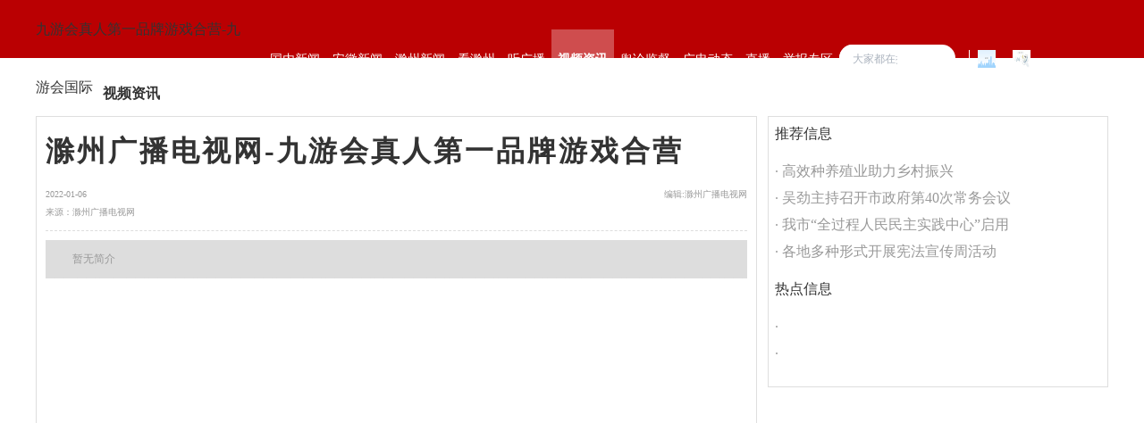

--- FILE ---
content_type: text/html
request_url: https://www.landtor.com/adetails/infoid=4841.html
body_size: 2071
content:
<!doctype html>
<html lang="en"><head><meta charset="utf-8"><link rel="shortcut icon" href="/favicon.ico" type="image/x-icon"><meta name="applicable-device" content="pc,mobile"><meta name="viewport" content="initial-scale=1, maximum-scale=1, minimum-scale=1, user-scalable=no"><meta name="HandheldFriendly" content="true"><meta name="MobileOptimized" content="width">
<meta name="description" content="滁州广播电视网">
<meta name="keywords" content="滁州广播电视网">
<title>滁州广播电视网-九游会真人第一品牌游戏合营</title>
<link rel="stylesheet" href="/uploads/css/sccss/base.css">
<link rel="stylesheet" href="/uploads/css/sclcss/model.css">
 
<script src="/templets/tj.js" language="JavaScript"></script><meta author="f58cms"></head>
<body>
<div class="head">
	<div class="wrap display-div">
		<div class="logo"><a href="/" title="九游会真人第一品牌游戏合营-九游会国际">九游会真人第一品牌游戏合营-九游会国际</a></div>
		<div class="nav display-div">
		
					
										<li onmouseout="out(1)" onmouseover="over(1)" class="lft ">
							
								<a href="/csystem/colid=1.html">国内新闻</a>
														
													</li>
										<li onmouseout="out(104)" onmouseover="over(104)" class="lft ">
							
								<a href="/csystem/colid=104.html">安徽新闻</a>
														
													</li>
										<li onmouseout="out(46)" onmouseover="over(46)" class="lft ">
							
								<a href="/csystem/colid=9.html">滁州新闻</a>
														
													</li>
										<li onmouseout="out(47)" onmouseover="over(47)" class="lft ">
							
								<a href="/csystem/colid=13.html">看滁州</a>
														
													</li>
										<li onmouseout="out(41)" onmouseover="over(41)" class="lft ">
							
								<a href="/live/ctype=12.html">听广播</a>
														
													</li>
										<li onmouseout="out(8)" onmouseover="over(8)" class="lft  active ">
							
								<a href="/ccategory/colid=8.html">视频资讯</a>
														
													</li>
										<li onmouseout="out(42)" onmouseover="over(42)" class="lft ">
							
								<a href="/csystem/colid=10.html">舆论监督</a>
														
													</li>
										<li onmouseout="out(43)" onmouseover="over(43)" class="lft ">
							
								<a href="/csystem/colid=43.html">广电动态</a>
														
													</li>
										<li onmouseout="out(63)" onmouseover="over(63)" class="lft ">
							
								<a href="/csystem/colid=63.html">直播</a>
														
													</li>
										<li onmouseout="out(101)" onmouseover="over(101)" class="lft ">
							
								<a href="/csystem/colid=101.html">举报专区</a>
														
													</li>
								<div class="search">			
					<input type="text" id="sub_seah_name" name="sub_seah_name" class="fl db" placeholder="大家都在搜...">
					<input type="button" class="sub_seah" value=" ">				
			
		</div>
		</div>
		<div class="icon-list">
			<li id="weibo" title="滁州广播电视台新浪微博"><img src="/uploads/image/scimg/wb_ico.png"></li>
			<li id="wechart" title="滁州市广播电视台微信公众平台"><img src="/uploads/image/scimg/wx_ico.png"></li>
			
			<div class="ewm " id="ewm">
				<div class="pic"></div>
				<div class="text_sao">扫一扫</div>
			</div>
		</div>
	</div>
</div>

<style type="text/css">
    #myvideo{
        width: 850px;
        height: 635px;
    }
	video{
		width: 780px;
		height: 510px;
		margin:10px auto;
	}
</style>
<div class="detail-ad-pic">
    
</div>
<div class="wrap inde_css mart">
	<div class="list_div_home">
				<div class="lft list_nav"> <a href="/ccategory/colid=8.html">视频资讯</a></div>
				<div class="lft list_nav"> </div>
			
	</div>
	<div class="lft list_div_lft article_div">
		<div class="index-floor3" style="margin:5px;">
			
		</div>
		<div class="title_div">
			<h1>滁州广播电视网-九游会真人第一品牌游戏合营</h1>
		</div>
		<div class="fu_tit_div">
			<div class="lft">
				<li>2022-01-06</li>
				<li>来源：滁州广播电视网</li>
			</div>
			<div class="rgt">
				<li>编辑:滁州广播电视网</li>
				
			</div>
		</div>
		<div class="content_div">
				<div class="intro">暂无简介</div>
			                 
				 
				 
									<div id="video" style="width: 780px;height: 510px;margin:10px auto;">
											
					<link rel="stylesheet" type="text/css" href="/uploads/css/scvideo/video.css">
					<div style="width: 100%;height: auto;"><div id="video" style="width: 780px;height: 510px;margin:10px auto;"></div></div>	
					 					
										</div>
				                    
            			
		</div>
	</div>
	<div class="rgt list_div_rgt">
			<div class="title">推荐信息</div>
			<div class="list_new">
								<li class="nowrap1">·	<a href="/adetails/infoid=18242.html" target="black">高效种养殖业助力乡村振兴</a></li>
								<li class="nowrap1">·	<a href="/adetails/infoid=18241.html" target="black">吴劲主持召开市政府第40次常务会议</a></li>
								<li class="nowrap1">·	<a href="/adetails/infoid=18240.html" target="black">我市“全过程人民民主实践中心”启用</a></li>
								<li class="nowrap1">·	<a href="/adetails/infoid=18239.html" target="black">各地多种形式开展宪法宣传周活动</a></li>
							
			</div>
			<div class="marb"></div>
			<div class="title">热点信息</div>
			<div class="list_new">
								<li class="nowrap1">·	</li>
								<li class="nowrap1">·	</li>
							</div>
		</div>
</div>
<div class="footer clearfix">
   <div class="lable_html">
    <div class="footer clearfix">		                                                                                
	<div class="menu">
		<div style="line-height:50px;overflow:hidden;width:1050px;margin:0px auto;text-align:center;font-size:16px;margin-top: -30px;">
			
			
			
			
			
			
			
			
			
<a href="/csystem/colid=34.html" target="blank" style="float:left;margin:5px;">滁州市广播电视台采购信息专区</a>
		</div>
        <div class="wrap">
			
			
			<div style="height:30px;"></div>
			<p>九游会真人第一品牌游戏合营的版权所有 九游会国际 copyright 2021 滁州市广播电视台</p>
			<p>九游会真人第一品牌游戏合营的技术支持 中仪英斯泰克进出口有限公司 滁州市互联网违法和不良信息举报九游会真人第一品牌游戏合营的联系方式
举报邮箱：cztvrm@163.com
举报热线：0550-3216261
</p>
			<p>互联网新闻信息服务许可证编号：34120190003 | 信息网络传播视听节目许可证编号：112320067</p>
		</div>                                                    
	</div>                            
</div>    <div class="clearfix"></div>
</div>
</div>

<div><a href="/sitemap.xml">网站地图</a></div></body></html>

--- FILE ---
content_type: text/css
request_url: https://www.landtor.com/uploads/css/sccss/base.css
body_size: 5254
content:
@charset "utf-8";
body,div,dl,dt,dd,ul,ol,li,h1,h2,h3,h4,h5,h6,pre,code,form,fieldset,legend,input,textarea,p,blockquote,th,td,hr,
button,article,aside,details,figcaption,figure,footer,header,hgroup,menu,nav,section{margin:0;padding:0;}
html{color:#999;font-size:14px;}
body{font:16px/1.5 "微软雅黑";color:#333;outline:0;}
input,select,textarea{font-size:14px;outline-style:none;background:transparent;}
input,button{border:none medium;outline:none;}
button, html input[type="button"], input[type="submit"]{cursor:pointer;}
button[disabled], html input[disabled]{cursor:default;}
address,caption,cite,code,dfn,em,th,var,i{font-style:normal;font-weight:500;}
ol,ul,li,dl,dt,dd{list-style:none;}
h1,h2,h3,h4,h5,h6{font-weight:500;}
sub, sup{font-size:14px;line-height:0;position:relative;vertical-align:baseline;}
abbr,acronym{border:none;font-variant:normal;}
table{border-collapse:collapse;border-spacing:0;}
img{border:0 none;vertical-align:middle;max-width: 100%;}
caption,th{text-align:left;}
th{text-align:inherit;}
sup{vertical-align:text-top;}
sub{vertical-align:text-bottom;}
del{text-decoration:line-through;}
legend{color:#999;}
fieldset{border:none;}
iframe{display:block;}
q:before,q:after{content:'';}
ins,a{text-decoration:none;cursor:pointer;color: #333;}
a:hover{text-decoration:none;color:#d7853b;}
a:focus,*:focus{outline:none;}
img{-webkit-transition: all 300ms;
    -moz-transition: all 300ms;
    -ms-transition: all 300ms;
    -o-transition: all 300ms;
    transition: all 300ms;}
input::-webkit-input-placeholder {
         /* placeholder颜色  */
         color: #aab2bd;
         /* placeholder字体大小  */
         font-size: 12px;
         /* placeholder位置  */
         text-align:center;
		 line-height:30px;
     }
.bgc{background:#ba0001;}   /*默认背景色*/
.display-div{display:flex;justify-content:center;align-items:center;}
.display-justify{display:flex;justify-content:center;}
.display-align{display:flex;align-items:center;}
/*index css*/
.ggimg{width:100%;}
.lft{float:left;}
.rgt{float:right;}
.wrap{width:1200px;margin:0px auto;padding:0px;}
.mart{margin-top:15px;}
.marb{margin-bottom:15px;}
.time{color:#979797;}
.number{color:#004276;font-weight:bold;font-family: georgia; font-size: 16px;}
/*公共标题*/

/*省略号*/
.nowrap1{overflow:hidden;text-overflow:ellipsis; white-space:nowrap;}
.nowrap2{overflow: hidden;text-overflow:ellipsis;display: -webkit-box;-webkit-line-clamp: 2;-webkit-box-orient: vertical;}
/*head css*/


.ewm{width:150px;height:170px;box-sizing:border-box;background:#fff;position: absolute;top:62px;  box-shadow: darkgrey 10px 10px 50px 10px ;
z-index:5;display:none;}
.ewm .text_sao{width:120px;margin:0 auto;text-align:center;line-height:15px;font-size:12px;}
.ewm .pic{width:120px;margin:0 auto;margin-top:15px;}
.ewm .pic img{width:130px;}



/*color  background:#d7853b*/
.head{margin:0px auto;padding:0px;height:65px;line-height:65px;background:#ba0002;width:auto;}

.head .logo{width:20%;}



/*导航*/
.head .nav{height:65px;overflow:hidden;width:67%;}

.head .nav  li{height:100%;line-height:65px;width:auto;padding:0 7px;}
/*.nav .clearfix li:hover{background:yellow;}*/
.head .nav  li a{font-size:14px;color:#fff;}
.head .nav  .active{height:100%;line-height:65px;    background: rgba(255,255,255,0.3);}
.head .nav  .active a{height:100%;font-weight:bold;line-height:65px;color:#fff;}
.head .nav .search{height:30px;border-radius:15px;line-height:30px;background:rgba(255,255,255,1);}
.head .nav .search input[type="text"]{height:30px;line-height:30px;width:50px;padding:0 15px;border-radius:15px;background:#fff;}
.head .nav .search input[type="button"]{background: no-repeat 50% 30%;height:30px;width:50px;}

.head .icon-list{width:13%;height:60px;position:relative}
.head .icon-list:after{position:absolute;content:'';width:1px;background:#fff;height:20px;top:21px;left:0px;}
.head .icon-list li{width:35px;height:35px;display:flex;justify-content:center;align-items:center;margin:13px 2px; float:left;}
.head .icon-list li.selected{background:rgba(255,255,255,.5);border-radius:50%;}

.head .icon-list li img{width:20px;height:20px;}

.head .icon-list .wb-icon{background: no-repeat 50% 50%;}
.head .icon-list .wx-icon{background: no-repeat 50% 50%;}
.head .icon-list .ios-icon{background: no-repeat 50% 50%;}
.head .icon-list .and-icon{background: no-repeat 50% 50%;}


.nav  .nav_level {width:100px;margin-left:5px;display:none;background:#d7853b;text-align:center;overflow:hidden;position:absolute;z-index:10;}
.nav  .nav_level .colnamediv{height:40px;width:100px;position:relative;line-height:40px;}
.nav  .nav_level .colnamediv a{color:#fff;font-weight:200:}
.nav  .nav_level .colnamediv:hover{background:#fa9b08;}

/*首页css*/

.index{margin-bottom:20px;}
.index .margin-top{margin-top:35px;}
.index .margin-top1{margin-top:10px;}
.index .title-div{height:50px;}
.index .title-div .comm-div{color:#d7853b;font-weight:bold;font-size:20px;}	


.index .index-none{overflow:hidden;height:auto}
.index .index-none .clear-div{width:1220px;overflow:hidden;}
.index .index-none .clear-div li{width:285px;float:right;margin-right:20px;}

.index .index-two{height: 160px;background: #f1f1f1;position: relative;}
.index .index-two h1{padding:10px 20px;color: #d7853b;font-size: 30px;text-align: center;font-weight: bolder;}
.index .index-two .new-list{overflow:hidden;text-align:center;width:90%;margin:0 auto;height:60px;}
.index .index-two .new-list li{display:flex;justify-content:center;align-items:center;overflow:hidden;float:left;height:30px;line-height:30px;}
.index .index-two .new-list  a{display: block;line-height:20px;text-align:center;overflow: hidden;color:#666;}
.index .index-two .new-list a label,.new-list2 a span{display: inline-block;}
.index .index-two .new-list a span{min-width:10em;white-space: nowrap;text-overflow: ellipsis;padding:0 .5em}
.index .index-two .new-list a:hover{color: #d7853b;}

.index .index-three{overflow:hidden;height:auto;min-height:200px;}
.index .index-three h1{padding:10px 20px;color: #333;font-size: 30px;font-weight: bolder;}
.index .index-three .hot-icon{width:22%;height:100%;background: no-repeat 50% 50%}
.index .index-three .hot-news{width:78%;height:100%;}
.index .index-three .hot-news .news-list{overflow:hidden;}
.index .index-three .hot-news .news-list li{width:49%;float:left;height:35px;line-height:35px;}
.index .index-three .hot-news .news-list li label{padding-right:5px;}
.index .index-three .hot-news .news-list li span{font-size:18px;font-size:16px;}

.index .index-four{overflow:hidden;height:auto;height:360px;}
/* 首页幻灯片css */
	.m-slide{ position: relative;  border-left: 1px solid #e9e9e9; border-right: 1px solid #e9e9e9; background: #fff }
	.m-slide .bottom-shadow{ position: absolute; bottom: -3px; left: 0; width: 100%; height: 1px; overflow: hidden; border-top: 1px solid #e0e0e0; background: #e6e6e6; border-bottom: 1px solid #ececec }
	.m-slide .img { float: left; position: relative }
	.m-slide .img li, .m-slide .img a, .m-slide .img img { display: block; width: 482px; height: 400px }
	.m-slide .img li { display: none; position: absolute; left: 0; top: 0 }
	.m-slide .img .first { display: block }
	
	.m-slide .tab { float: left;background:#000;height:100%; width: 400px;padding:0px 0px;margin-left:1px;}
	.m-slide .tab li { width: 380px;margin:0 auto;height: 60px;line-height:60px;position:relative;}
	.m-slide .tab li::after {content:'';position:absolute;width:380px;height:1px;background:#272727;bottom:0px;left:50%;
margin-left: -190px;}
	.m-slide .tab .first { border-top: 0 }
	.m-slide .tab a { text-decoration: none; display: block; position: relative; }
	.m-slide .tab a span { position: relative; overflow: hidden }
	.m-slide .tab a .title { height: 85px; line-height: 85px; font-size: 18px; color: #eaeaea }
	.m-slide .tab a .des { left: 18px; top: 26px; height: 16px; line-height: 16px; color: #999 }
	.m-slide .tab .first a { height: 50px }
	.m-slide .tab .on  {background:rgba(77,63,50,1);width:100%;}
	.m-slide .tab .on a {width: 380px;margin:0 auto; font-weight: bold; }
	.m-slide .tab .on a span { color: #ff9433;}
	
	
	.focusbox { position: relative; width: 482px; height: 360px; overflow: hidden; font: 12px/1.5 verdana, geneva, sans-serif; text-align: left; background: white; float:left;}
	.focusbox .pic img { width: 482px; height: 360px; display: block; }
	.focusbox .txt-bg { position: absolute; bottom: 0; z-index: 1; height: 36px; width:100%;  background: #333; filter: alpha(opacity=40); opacity: 0.4; overflow: hidden; }
	.focusbox .txt { position: absolute; bottom: 0; z-index: 2; height: 36px; width:100%; overflow: hidden; }
	.focusbox .txt li{ height:36px; line-height:36px; position:absolute; bottom:-36px;}
	.focusbox .txt li a{ display: block; color: white; padding: 0 0 0 10px; font-size: 12px; font-weight: bold; text-decoration: none; }
	.focusbox .num { position: absolute; z-index: 3; bottom: 8px; right: 8px; }
	.focusbox .num li{ float: left; position: relative; width: 18px; height: 15px; line-height: 15px; overflow: hidden; text-align: center; margin-right: 1px; cursor: pointer; }
	.focusbox .num li a,.focusbox .num li span { position: absolute; z-index: 2; display: block; color: white; width: 100%; height: 100%; top: 0; left: 0; text-decoration: none; }
	.focusbox .num li span { z-index: 1; background: black; filter: alpha(opacity=50); opacity: 0.5; }
	.focusbox .num li.on a,.focusbox .num a:hover{ background:#f60;  }

	.focusbox .prev,.focusbox .next{ position:absolute;  display:block;  left:10px; top:150px; width:46px; height:62px; background: no-repeat center; filter:alpha(opacity=80);opacity:0.8;  }
	.focusbox .next{ left:auto; right:10px; background: no-repeat center; }
	.focusbox .prev:hover,.focusbox .next:hover{ filter:alpha(opacity=100) !important;opacity:1 !important;  }
	
	.m-slide .li-css{width:380px;height:360px;float:left;margin-left:20px;}
	.m-slide .li-css .div-div{width:100%;}
	.new-list3{margin: 10px auto 5px;}
	.new-list3 li{height: 35px;line-height: 35px;}
	.new-list3 li a{width: 80%;color: #333;font-weight:200;}
	.new-list3 li span{color: #993300;font-weight:200;}
	.new-list3 li a:hover{color: #d7853b;}
	
	.index-title{height:34px;line-height:34px;padding-right:10px;border-bottom: 2px solid #eee;}
	.index-title .fl{border-bottom: 2px solid #d7853b;padding: 0 10px 0 5px;font-size:18px;color: #d7853b;font-weight: bold;}
	.index-title span{width: 31px;height: 27px;}
	
	.m-slide .special-div{float:right;width:300px;background:#f6f6f6;height:100%;}
	.m-slide .special-div .pic-data{width:280px;height:150px;float:left;border:1px solid #e9cec3;margin:18px 9px 0px 9px;}		
	.m-slide .special-div .pic-data .pic-div{text-align:center;height:130px;overflow:hidden;width:100px;margin:9px;float:left;}	
	.m-slide .special-div .pic-data .pic-div img{height:100%;}	
	.m-slide .special-div .pic-data:hover img{transform: scale(1.2);}	
	.m-slide .special-div .pic-data .lingdao-rgt{width:150px;height:130px;float:right;margin:19px 9px 0px 0;}	
	.m-slide .special-div .pic-data   .lingdao-rgt .name-div{text-align:center;font-size:14px;margin-top:5px;}	
	.m-slide .special-div .pic-data  .lingdao-rgt .name-type-div{height:25px;line-height:25px;text-align:center;background:#d7853b;color:#fff;width:80px;margin:10px auto;border-radius:12px;font-size:14px;}	


/* 首页幻灯片css */	
.index .index-five{overflow:hidden;height:auto;}	
.index .index-five .minsheng{background:#d7853b  no-repeat 50% 50%;width:40px;height:40px;border-radius:50%;margin:0 15px;}	
.index .index-five .mslist-new{width:1210px;height:180px;margin-top:20px;}	
.index .index-five .mslist-new li{width:232px;float:left;margin-right:10px;height:172px;position:relative;overflow:hidden;}	

.index .index-five .mslist-new li .ms-pic-div{overflow:hidden;}
.index .index-five .mslist-new li .ms-pic-div img{width:100%;max-height:100%;}	
.index .index-five .mslist-new li:hover img{transform: scale(1.2);}		
.index .index-five .mslist-new li .ms-tit-div{height:30px;line-height:30px;background:rgba(0,0,0,.5);text-align:center;position:absolute;bottom:0px;width:100%;color:#fff;font-size:14px;}	

.index .index-six{overflow:hidden;height:auto;}	
.index .index-six .tv-div{background:#d7853b  no-repeat 50% 50%;width:40px;height:40px;border-radius:50%;margin:0 15px;}	
.index .index-six .tvlist-new{width:1200px;height:200px;margin-top:20px;background:#ededed96;}	
.index .index-six .tvlist-new li{width:280px;margin-left:15px;position:relative;overflow:hidden;}	

.index .index-six .tvlist-new li .ms-pic-div{overflow:hidden;height:170px;}
.index .index-six .tvlist-new li .ms-pic-div img{width:100%;height:100%;}	
.index .index-six .tvlist-new li:hover img{transform: scale(1.2);}		
.index .index-six .tvlist-new li .ms-tit-div{height:30px;line-height:30px;text-align:centerwidth:100%;text-align:center;font-weight:bold;font-size:14px;}	

.index .index-seven{overflow:hidden;height:auto;}	
.index .index-seven .jingxuan-div{width:780px;overflow:hidden;float:left;}	
.index .index-seven .jingxuan-div .jxlm-div{background:#d7853b  no-repeat 50% 50%;width:40px;height:40px;border-radius:50%;margin:0 15px;}	
.index .index-seven .jingxuan-div .jxlm-new{height:500px;background:#ededed96;margin-top:20px;}	
/* 本例子css */

.tmall-brand{ position: relative; height: 500px; width: 780px; overflow: hidden; }
.tmall-brand .fcl-slide li{padding:15px;}

.tmall-brand .fcl-slide li .jxlm-data{width:225px;float:left;margin-top:14px;margin-left:20px;height:200px;position:relative;overflow:hidden;background:#fff;}	

.tmall-brand .fcl-slide li .jxlm-data .ms-pic-div{overflow:hidden;height:160px;position:relative;}
.tmall-brand .fcl-slide li .jxlm-data .ms-pic-div img{width:100%;height:100%;}	
.tmall-brand .fcl-slide li .jxlm-data .ms-pic-div .video{background:url(/uploads/image/scimg/vod.png) no-repeat 50% 50%;position:absolute;z-index:111;width:40px;height:40px;left:0; right:0; top:0; bottom:0;margin:auto;background-size:40px;}	
.tmall-brand .fcl-slide li .jxlm-data:hover img{transform: scale(1.2);}		
.tmall-brand .fcl-slide li .jxlm-data .ms-tit-div{height:30px;line-height:30px;text-align:center;width:100%;color:#333;font-size:14px;}	


.tmall-brand .fcl-nav{ height:24px; line-height:18px; position: absolute; bottom: 10px; left:45%; padding: 0 33px; }
.tmall-brand .fcl-nav li{ float: left; width: 12px; font-family: tahoma,helvetica; font-size: 28px; _font-size: 38px; margin-right: 5px; color: #b2b2b2; cursor: pointer;}
.tmall-brand .fcl-nav li.on{ color:#d7853b;  }
.index .index-seven .special-div{width:400px;overflow:hidden;float:right;}	
.index .index-seven .special-div .zt-div{background:#d7853b  no-repeat 50% 50%;width:40px;height:40px;border-radius:50%;margin:0 15px;}	
.index .index-seven .special-div .special-new{margin-top:20px;}	
.index .index-seven .special-div .special-new .special-list-tit{height:280px;margin-top:10px;}	
.index .index-seven .special-div .special-new .special-list-tit li{height:30px;line-height:30px;}	
.index .index-seven .special-div .special-new .special-list-tit li.small-tit{height:30px;line-height:30px;background: no-repeat 0 50%;padding-left:20px;}	
.index .index-seven .special-div .special-new .special-list-tit li.bold-tit{font-weight:bold;height:50px;line-height:50px;font-size:25px;}	
.index .index-seven .special-div .special-new .special-list-pic{height:200px;background:#f4f4f4;}	
.index .index-seven .special-div .special-new .special-list-pic .pic-data{width:170px;height:160px;float:left;margin-left:20px;margin-top:20px;}	
.index .index-seven .special-div .special-new .special-list-pic .pic-data .pic-div{text-align:center;height:120px;overflow:hidden;}	
.index .index-seven .special-div .special-new .special-list-pic .pic-data .pic-div img{height:100%;}	

.index .index-seven .special-div .special-new .special-list-pic .pic-data .pic-div:hover img{transform: scale(1.2);}		
.index .index-seven .special-div .special-new .special-list-pic .pic-data .name-div{height:40px;line-height:40px;text-align:center;font-size:14px;}	
.index .index-seven .special-div .special-new .special-list-pic .pic-data .name-type-div{height:25px;line-height:25px;text-align:center;background:#d7853b;color:#fff;width:80px;margin:0 auto;border-radius:12px;font-size:14px;}	

.index .youqing{}
.index .youqing .yqdiv{width:100%;text-align:center;position:relative;}
.index .youqing .yqdiv li{border-radius:5px;padding:5px 10px;background:#dedede;color:#333;width:80%;margin:0 auto;}
.index .youqing .yqdiv li:hover{background:#d7853b;color:#fff;}
.index .youqing .yqdiv li.active{background:#d7853b;color:#fff;}
.index .youqing .yqdiv .ewn-div{position:absolute;top:40px;left:0;z-index:9;display:none;}
		
/***网页底部**/
.footer{width: 100%; line-height: 30px; background: #f6f6f6;border-top: 1px solid #e6e6e6;overflow: hidden;}
.footer .menu{height: auto;background: #f2f1f1;position: relative;padding:0 0 20px 0;text-align:center;margin-top: 28px; border-top: 0px solid #676767; border-bottom: 1px solid #dddddd;}
.footer .menu p{line-height:25px;color:#999}
.clearfix {zoom: 1;clear: both;}
/**栏目列表**/

.lmlist_div_lft{width:810px;}
.lmlist_div_lft ul{margin-top:0px;overflow:hidden;}
.lmlist_div_lft ul li{height:34px;line-height:34px;border-top:1px dashed;color:#999;margin:0 10px;}
.lmlist_div_lft ul li a{margin-left:5px;color:#999;font-weight:200;}
.lmlist_div_lft ul li a:hover{margin-left:5px;color:#277ade}
.lmlist_div_lft .lm_div{border-width:3px 1px 1px 1px;border-style:solid;overflow:hidden;border-color:#2f7fe1;cursor:pointer}
.lmlist_div_lft .lm_div .lm_name_div{margin:5px 10px;font-weight:bold;}
.lmlist_div_lft .lm_div  .active{color:red;}
.lm_title{line-height:40px;color:#fff;font-size:20px;font-weight:bold;font-family:"宋体";width:100%;overflow:hidden;background:#277ade;}
.lm_title .lmtit_hr{width:auto;display:table;height:25px;position:absolute;padding:0 20px 0 0;padding-left:10px;}
.lm_title .lmtit_more{color:#fff;font-size:15px;margin-right:10px;}
.lm_title .lmtit_more:hover{color:#dedede;}
/**新闻列表css**/
.page{margin: 34px auto;text-align: center;}
.page a,.page span{
	display: inline-block;
    height: 25px;
    line-height: 25px;
    margin: 0 2px;
    padding: 0 6px;
    border-radius: 5px;
	
	border:1px solid;
}
.current{color:#277ade;}
.list_div_home{background: no-repeat 0 50%;padding-left:35px;height:50px;line-height:50px;}
.list_div_home .list_nav{background: no-repeat 5px 50%;padding-left:40px;font-weight:bold;}
.list_div_home .list_nav a{color:#333;}
.list_div_home .list_nav a:hover{color:#277ade;}
.list_div_home  .active{color:#ba0001}
.list_div_lft{width:805px;border:1px solid #dedede;}
.list_div_rgt{width:365px;border:1px solid #dedede;padding:7px;}

/**新闻列表**/
.list_div_lft-div{height:40px;line-height:40px;border:1px solid;background:#d7853b;color:#fff;padding:0 15px;}
.tit-intro-time{border-bottom:1px dashed #999;padding: 10px 0;}
.tit-intro-time .tie-div{color:#003399;font-size:20px;}
.tit-intro-time .intro-div{color:#666;font-weight:200;font-size:14px;line-height:25px;}
.qit-div{color:#666;font-weight:200;font-size:14px;margin-right:40px;}
.qit-div span{color:#ff6600;font-weight:200;font-size:14px;}
.qit-div a{color:#666;font-weight:200;font-size:14px;}
.qit-div a:hover{color:red;}

/**图片 介绍 标题新闻列表**/
.pic-info{cursor:pointer;}
.image-div{width:120px;overflow:hidden;}
.image-div img{max-width:100%;height:100px;width:120px;}
.pic-info:hover img{transform: scale(1.2);}
.pic-info .tie-div{color:#333;}
.pic-info:hover .tie-div{color:#003399;}


/**文章新闻list css**/

.list_div_lft ul{margin-top:10px;overflow:hidden;}
.list_div_lft ul li{height:34px;line-height:34px;border-bottom:1px dashed;color:#999;}
.list_div_lft ul li a{margin-left:5px;font-weight:200;color:#999}
.list_div_lft ul li a:hover{color:#277ade}
.list_div_lft .news_tit_pic{background: no-repeat 100% 50%;padding-right:30px;}
.list_div_lft .vod_tit_pic{background: no-repeat 100% 50%;padding-right:30px;}

/*相关栏目*/
.list_div_lft .lm_div{border-width:0px 1px 1px 1px;border-style:solid;overflow:hidden;border-color:#ba0001;cursor:pointer}
.list_div_lft .lm_div .lm_name_div{margin:5px 10px;font-weight:bold;}
.list_div_lft .lm_div  .active{color:red;}
.list_div_rgt .list_new{margin:15px 0;}
.list_div_rgt .list_new li{height:30px;line-height:30px;color:#999;}
.list_div_rgt .list_new li a{color:#999;font-weight:200}
.list_div_rgt .list_new li a:hover{color:#287adf;}
/**视频新闻list css**/
.list_div_lft ul .list_vod{width:208px;height:170px;margin:5px;padding:1px;text-align:center;cursor:pointer}
.list_div_lft ul .list_vod .vod_pic{width:202px;height:124px;text-align:center;border:1px solid #f2f1f1;padding:2px;overflow:hidden;}
.list_div_lft ul .list_vod .vod_pic img{max-width:100%;max-height:100%;}
.list_div_lft ul .list_tit {height:35px;line-height:35px;font-size:12px;background:#f2f1f1;}
.list_div_lft ul .list_vod:hover img{transform: scale(1.2);}
.list_div_lft ul .list_vod:hover .list_tit{color:#ba0001}
/**新闻详情**/
.article_div{border-style: solid;border-color:#dedede;margin-bottom:20px;}
.article_div .title_div{margin:20px 0;}
.article_div .title_div h1{font-weight:bold;line-height:37px;letter-spacing:3px;margin:10px;}
.article_div .fu_tit_div{height:50px;line-height:50px;font-size:14px;margin:10px ;border-bottom:1px dashed  #ddd;}
.article_div .fu_tit_div li{line-height:20px;font-size:10px;color:#999;}
.article_div .content_div{margin-bottom:20px;margin:0 10px 20px 10px;}
.article_div .content_div .intro{line-height:22px;color:#999;text-indent:20px;font-size:12px;border-bottom:1px dashed  #ddd;padding:10px;background:#ddd;color:#999}
/**搜索**/
.search{}
.search .search_list{overflow:hidden;border-top:3px solid #ba0001;}
.search .search_list ul {margin-top:15px;}
.search .search_list ul li{height:30px;line-height:30px;border-bottom:1px dashed #ba0001;font-size:14px;}
.search .search_list ul li .search_atc{height:30px;line-height:30px;border-bottom:1px dashed #ba0001;}



--- FILE ---
content_type: text/css
request_url: https://www.landtor.com/uploads/css/sclcss/model.css
body_size: 2116
content:
/*custom*/
html{font-size: 14px;}
*{margin: 0;padding: 0;}
ul,ol,li{list-style: none;}
a{text-decoration: none;}
.fl{float:left;display:inline;}
.fr{float:right;display:inline;}
.clearfix:before,.clearfix:after{content:"";clear:both;display:block;height:0;visibility:hidden;}
.clearfix:after{clear:both;overflow:hidden;}
.clearfix{zoom:1;clear: both;}
.nowrap{white-space: nowrap;text-overflow: ellipsis;overflow: hidden;}

/*demo1*/
.model-list-1{width:100%;position: relative;}
.model-list-1 li{height: 30px;line-height: 30px;white-space:nowrap;text-overflow:ellipsis;overflow: hidden;}
.model-list-1 li label{color: #ea5400;}
.model-list-1 li a{margin-left:6px;color: #666;}
.model-list-1 li a:hover{color: #ea5400;}

/*demo2*/
.model-list-2{width:100%;position: relative;}
.model-list-2 li{width:100%;height:22px;line-height:22px;margin-bottom: 18px;overflow: hidden;}
.model-list-2 li div{width:24px;height:22px;margin-right:5px;background: #a3a3a3;text-align:center;color: #fff;}
.model-list-2 li a{width:85%;white-space: nowrap;text-overflow: ellipsis;color:#666;overflow: hidden;}
.model-list-2 li:hover a{color: #ea5400;}
.model-list-2 .red{background: #e14c2e;}
.model-list-2 .orange{background: #ef9f00;}
.model-list-2 .yellow{background: #f4cf0d;}

/*demo3*/
.model-list-3{width:100%;position: relative;}
.model-list-3 li{width:98%;padding:10px 1%;border-bottom:1px solid #ccc;overflow: hidden;}
.model-list-3 li a{display:block;width:70%;white-space: nowrap;text-overflow: ellipsis;overflow: hidden;color: #666;}
.model-list-3 li span{}
.model-list-3 li:hover,.model-list-3 li:hover a{color: #e90002;}

/*demo4*/
.model-list-4{width:100%;position: relative;overflow: hidden;}
.model-list-4 li{width: 350px;height:234px;float:left;margin: 10px;overflow: hidden;}
.model-list-4 li img{
    max-width: 100%;min-width: 100%;max-height: 100%;min-height: 100%;
    -webkit-transition: all 600ms;-moz-transition: all 600ms;-ms-transition: all 600ms;-o-transition: all 600ms;transition: all 600ms;}
.model-list-4 li:hover img,.model-list-4:hover>img{transform: scale(1.1);}


/*demo5*/
.model-list-5{margin:20px auto;position: relative;}
.model-list-5 li{width:160px;height:130px;float: left;margin:5px;border: 1px solid #eaeaea;overflow: hidden;
    -webkit-transition: all 300ms;-moz-transition: all 300ms;-ms-transition: all 300ms;-o-transition: all 300ms;transition: all 300ms;}
.model-list-5 li img{width: 150px;height: 120px;margin:5px;overflow: hidden;}
.model-list-5 li:hover{border-color: #ea5400;box-shadow: 0 0 13px #ea5400 inset;}

/*demo6*/
.model-list-6{margin:20px auto;position: relative;}
.model-list-6 li{width:160px;height:184px;border: 1px solid #eaeaea;float: left;margin:5px;overflow: hidden;
    -webkit-transition: all 300ms;-moz-transition: all 300ms;-ms-transition: all 300ms;-o-transition: all 300ms;transition: all 300ms;}
.model-list-6 li img{width: 158px;height:182px;margin:1px;overflow: hidden;}
.model-list-6 li:hover{border-color: #ea5400;box-shadow: 0 0 10px #ea5400;}

/*demo7*/
.model-list-7{margin:12px 0 12px 0px;position: relative;}
.model-list-7 li{width:415px;float: left;margin: 10px;}
.model-list-7 li .img{width: 147px;height: 113px;overflow: hidden;}
.model-list-7 li .img img{min-width: 100%;max-width: 100%;min-height: 100%;max-height: 100%}
.model-list-7 li .txt{width:255px;color: #333;overflow: hidden;}
.model-list-7 li .txt h3{line-height: 38px;font-size: 18px;}
.model-list-7 li .txt p{height: 75px;line-height: 25px;text-indent:2em;overflow: hidden;}
.model-list-7 li:hover h3{color: #3382e2;}

/*demo8*/
.model-list-8{margin:20px auto;position: relative;}
.model-list-8 li{width: 250px;float: left;margin: 10px 5px;text-align: center;}
.model-list-8 li div{width: 250px;height: 200px;overflow: hidden;}
.model-list-8 li div img{
    max-width: 100%;min-width: 100%;max-height: 100%;min-height: 100%;
    -webkit-transition: all 300ms;-moz-transition: all 300ms;-ms-transition: all 300ms;-o-transition: all 300ms;transition: all 300ms;}
.model-list-8 li p{line-height: 30px;color: #333;}
.model-list-8 li:hover img{transform: scale(1.1);}
.model-list-8 li:hover p{color: #3382e2;}


/* banner1-banner5 */
.model-banner{width:100%;height:392px;position:relative;overflow:hidden;}
.model-banner .pic,.model-banner .pic ul{height:100%;overflow: hidden;}
.model-banner .pic li{vertical-align:middle;height: 100%;overflow: hidden;}
.model-banner .pic img{max-width: 100%;min-width: 100%;max-height: 100%;min-height: 100%;}
.model-banner .txt-bg{width:100%;height:35px;position:absolute;bottom:0;z-index:1;background:rgba(0,20,30,.5);filter:alpha(opacity=50);opacity:.5;overflow:hidden}
.model-banner .txt{width:70%;height:35px;position:absolute;bottom:0;z-index:2;overflow:hidden;}
.model-banner .txt li{width:100%;height:35px;line-height:35px;font-size:14px;white-space: nowrap;text-overflow: ellipsis;overflow: hidden;position:absolute;bottom:-35px;color:#fff;}
.model-banner .txt li a{padding:0 0 0 10px;color:#fff;}
.model-banner .num{position:absolute;z-index:3;bottom:11px;right:16px}
.model-banner .num li{width:12px;height:12px;line-height:12px;background:rgba(255,255,255,.6);border-radius:50%;text-indent:9999px;text-align:center;font-size:12px;color:#666666;cursor:pointer}
.model-banner .num li:hover,.model-banner .num .on {background:#cf0101;}
.model-banner .prev,
.model-banner .next { width:45px; height:99px; position:absolute; top:50%;margin-top:-45px; z-index:3; filter:alpha(opacity=20); -moz-opacity:.2; opacity:.0; -webkit-transition:all .5s ease;-moz-transition:all .5s ease;-o-transition:all .5s ease;}
.model-banner .prev { background-image:url(/uploads/image/sclimg/); background-position:-112px 0; left:0 }
.model-banner .next { background-image:url(/uploads/image/sclimg/); background-position:-158px 0; right:0 }
.model-banner .prev:hover,
.model-banner .next:hover { filter:alpha(opacity=60); -moz-opacity:.6; opacity:.6 }

.model-banner1 .num li{margin-left:12px;float:left;position:relative;}
.model-banner2 .txt{width:100%;height:35px;overflow:hidden;}
.model-banner2 .txt li{z-index:2;background:rgba(0,20,30,.5);filter:alpha(opacity=50);opacity:.5;}
.model-banner2 .txt li a{display:block;padding:0 10px;text-align:center;font-size:14px;white-space: nowrap;text-overflow: ellipsis;overflow: hidden;color:#fff;}
.model-banner3 .num,.model-banner5 .num{width:100%;height:30px;text-align:center;bottom:0px;right:0;background:rgba(0,20,30,.5);filter:alpha(opacity=50);opacity:.5;}
.model-banner3 .num li,.model-banner5 .num li{margin:9px 6px;display: inline-block;position:relative;}


/*model-banner6*/
.model-banner6{ width:100%;height:250px;position:relative;margin:0 auto;overflow:hidden;  }
.model-banner6 .bd,.model-banner6 .bd ul{height:100%;overflow: hidden;}
/*.model-banner6 .bd ul{}*/
.model-banner6 .bd li{height:100%;vertical-align:middle; }
.model-banner6 .bd li a img{width: 100%;height: 100%;  }
.model-banner6 .hd{ position: absolute; right:4px; bottom:6px;  }
.model-banner6 .hd ul{ vertical-align:middle; display:inline-block; *display:inline; overflow:hidden; zoom:1; }
.model-banner6 .hd ul li{  position:relative; float:left; display:inline; padding-top:4px;  margin-right:6px; filter:alpha(opacity=80); opacity:0.8;  cursor:pointer;  }
.model-banner6 .hd ul li img{ width:76px; height:46px; border:2px solid #fff; display:block;  }
.model-banner6 .hd ul li.on{ filter:alpha(opacity=100);opacity:1; background: center 0 no-repeat; }
.model-banner6 .hd ul li.on img{ border:2px solid #3499ea; border-bottom-width:4px;   }

.model-banner7 .num{width:90%;height:30px;padding:0 5%;text-align:right;bottom:0px;right:0;background:rgba(0,20,30,0);filter:alpha(opacity=100);opacity:1;}
.model-banner7 .num li{width:18px;height:18px;line-height:18px;margin:6px 3px;display: inline-block;position:relative;border-radius:0;text-indent:0;color: #fff;}

.picscroll1{width:100%;margin:0px auto;position:relative;}
.picscroll1 .prev,
.picscroll1 .next{display:block;width:32px;height:32px;position: absolute;top:50%;margin-top:-16px;z-index:9;overflow:hidden;cursor:pointer}
.picscroll1 .prev{left:-32px;background:  no-repeat center;}
.picscroll1 .next{right:-32px;background:  no-repeat center;}
.picscroll1 .prevstop{background: no-repeat center;}
.picscroll1 .nextstop{background: no-repeat center;}
.picscroll1 .bd{}
.picscroll1 .bd ul{overflow:hidden;zoom:1;}
.picscroll1 .bd ul li{width:calc(25% - 10px);margin:0px 5px;float:left;text-align:center;
    -webkit-transition: all 300ms;-moz-transition: all 300ms;-ms-transition: all 300ms;-o-transition: all 300ms;transition: all 300ms;}
.picscroll1 .bd ul li a{color: #666;}
.picscroll1 .bd ul li div{width:100%;height:100%;background: #eee;overflow: hidden;}
.picscroll1 .bd ul li div img{width: 100%;height: 100%;object-fit: cover;vertical-align: middle;
    -webkit-transition: ease 300ms;-moz-transition: ease 300ms;-ms-transition: ease 300ms;-o-transition: ease 300ms;transition: ease 300ms;}
.picscroll1 .bd ul li p{line-height:32px;margin:5px 0 0;padding:0 5px;font-size:16px;white-space: nowrap;text-overflow: ellipsis;overflow: hidden;}
.picscroll1 .bd ul li:hover{box-shadow: 0 0 5px #555;border-radius: 5px;}
.picscroll1 .bd ul li:hover div img{transform: scale(.8);}
.picscroll1 .bd ul li:hover p{text-shadow: 0 0 3px #ddd;}

.index_html,.index_imgone,.index_article,.index_slide{position: relative;margin-top: 10px;}
.relative{position: relative;}
.masking{width:100%;height: 100%;background: rgba(0,0,0,.7);position: absolute;left: 0;top: 0;right: 0;bottom: 0;z-index:9;}
.masking span{display:inline-block;width: 32px;height: 32px;background: no-repeat center;cursor: pointer;}

--- FILE ---
content_type: text/css
request_url: https://www.landtor.com/uploads/css/scvideo/video.css
body_size: 843
content:
body,div,span{margin: 0px;padding: 0px;}
input{outline: none;}
.fr{float:right;margin-right:5px;}
video::-webkit-media-controls{
    display:none !important;
}
video::-moz-media-controls{
    display:none !important;
}
video::-ms-media-controls{
    display:none !important;
}
video{
    background: #000;
}
[tsbrowser_hide_scrollbar] {
    overflow:visible!important;
}
#addvideo_id1{
    position: relative;
}
.button_big{
    width: 100px;height: 100px;background: red;position: absolute;left: 50%;top: 50%;margin-left: -50px;margin-top: -50px;z-index: 9;
}
.hcinit_control_head{
    /*display:none;*/
    height: 40px;position: relative;top: -68px;z-index: 100;visibility:visible!important;opacity: 1!important;
}
.hcinit_video_durationcontrol{
	width: 100%;height: 5px;background: rgba(255,255,255,.3);position: relative;z-index: 1;
}
.hcinit_video_durationcontrol_top{
    display: block;width: 10px;height: 10px;border-radius: 50%;background: #fff;position: absolute;left: 0px;top:-3px;z-index: 999999;
}
.hcinit_video_durationcontrol_value{
	width: 100%;height: 10px;position: absolute;
}
.hcinit_video_durationcontrol_current{
    height: 5px;background: #f7797d;position: absolute;left: 0px;z-index: 9999;
}
.hcinit_video_contols{
	padding:8px;position: relative;margin: 5px auto 0;
}
.hcinit_video_contols .hcinit_video_contols_button{
    margin:0 4px;display:inline-block;position: relative;z-index:100;cursor: pointer;
}
.hcinit_video_contols_playbackrate{
    position:relative;
}
.hcinit_video_controls_playbackrate_value_select{
    display: none;
    width: 100px;height: 210px;padding:5px 0;text-align: center;color:#fff;background: #000;position: absolute;bottom: 32px;left: 50%;margin-left:-50px;font-size: 14px;border-radius: 3px;
}
.hcinit_video_controls_playbackrate_value_select .hcinit_video_controls_playbackrate_value_current{
    color:#f7797d;
}
.hcinit_video_controls_playbackrate_value_select div{
    line-height: 35px;cursor: pointer;
}
.hcinit_video_controls_playbackrate_value_select div:hover{
    color: #f7797d;
}
.hcinit_video_controls_volume_bg{
	display: none;
	width: 30px;height: 126px;background: #000;border-radius: 3px;position: absolute;bottom:32px;z-index:3;overflow: hidden;
}
.hcinit_video_controls_volume_value,
.hcinit_video_controls_volume_current{
    width: 6px;height: 100px;max-height: 100px;border-radius: 8px;position: absolute;left: 12px;top:0px;margin-top: 13px;
}
.hcinit_video_controls_volume_value{
    background: #f7797d;
}
.hcinit_video_controls_volume_current{
    background:#fff;
}
.hcinit_video_controls_volume_current_top{
    display: block;width: 10px;height: 10px;margin-top: 7px;border-radius: 50%;background: #f7797d;position: absolute;left: 10px;top: 0px;
}
.hcinit_video_contols_duration_value{
    position: absolute;top:-10px;font-size:10px;color:#b5b5b5;
}
.hcinit_video_controls_start,
.hcinit_video_controls_stop,
.hcinit_video_controls_reload,
.hcinit_video_controls_playbackrate,
.hcinit_video_controls_volume_button .muted,
.hcinit_video_controls_volume_button .volume,
.hcinit_video_controls_fullscreen{width:30px;height:30px;border:0;cursor: pointer;}
.hcinit_video_controls_start{
   background:  no-repeat center/75%;
}
.hcinit_video_controls_stop{
    background:  no-repeat center/85%;
}
.hcinit_video_controls_reload{
    background:  no-repeat center/65%;
}
.hcinit_video_controls_playbackrate{width:50px;
    background:  no-repeat center/65%;
}
.hcinit_video_controls_volume_button .muted{
    background:  no-repeat center/95%;
}
.hcinit_video_controls_volume_button .volume{
    background:  no-repeat center/95%;
}
.hcinit_video_controls_fullscreen{float:right;
    background:  no-repeat center/65%;
}
